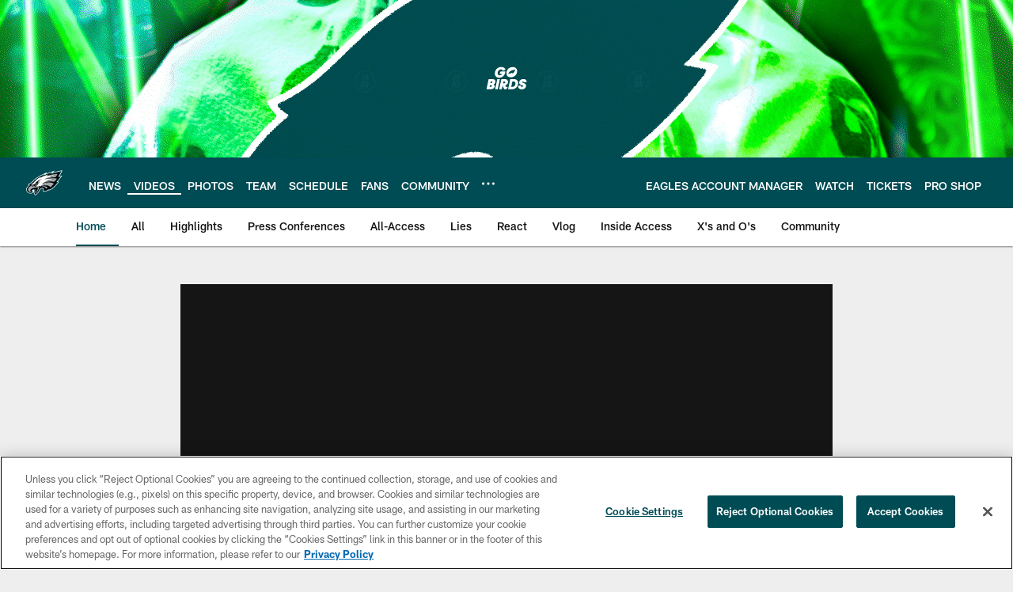

--- FILE ---
content_type: text/html; charset=utf-8
request_url: https://www.google.com/recaptcha/api2/aframe
body_size: 266
content:
<!DOCTYPE HTML><html><head><meta http-equiv="content-type" content="text/html; charset=UTF-8"></head><body><script nonce="FguHX_2ICwhaXkeaJU0bSw">/** Anti-fraud and anti-abuse applications only. See google.com/recaptcha */ try{var clients={'sodar':'https://pagead2.googlesyndication.com/pagead/sodar?'};window.addEventListener("message",function(a){try{if(a.source===window.parent){var b=JSON.parse(a.data);var c=clients[b['id']];if(c){var d=document.createElement('img');d.src=c+b['params']+'&rc='+(localStorage.getItem("rc::a")?sessionStorage.getItem("rc::b"):"");window.document.body.appendChild(d);sessionStorage.setItem("rc::e",parseInt(sessionStorage.getItem("rc::e")||0)+1);localStorage.setItem("rc::h",'1768968146612');}}}catch(b){}});window.parent.postMessage("_grecaptcha_ready", "*");}catch(b){}</script></body></html>

--- FILE ---
content_type: text/javascript; charset=utf-8
request_url: https://auth-id.philadelphiaeagles.com/accounts.webSdkBootstrap?apiKey=4_zdgVIFT0peCzS_0oIVbs2w&pageURL=https%3A%2F%2Fwww.philadelphiaeagles.com%2Fvideo%2Fmeet-the-prospect-ryan-kelly-16995026&sdk=js_latest&sdkBuild=18435&format=json
body_size: 437
content:
{
  "callId": "019bdeb7a6957ce884fb8ae96dbb6e89",
  "errorCode": 0,
  "apiVersion": 2,
  "statusCode": 200,
  "statusReason": "OK",
  "time": "2026-01-21T04:02:16.367Z",
  "hasGmid": "ver4"
}